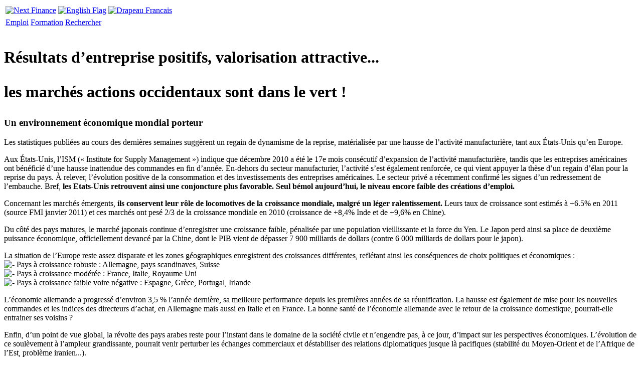

--- FILE ---
content_type: text/html; charset=utf-8
request_url: https://iphone.next-finance.net/Resultats-d-entreprise-positifs
body_size: 10252
content:
	<!DOCTYPE HTML PUBLIC "-//W3C//DTD HTML 4.01 Strict//EN" "http://www.w3.org/TR/html4/strict.dtd">
	<html xmlns="http://www.w3.org/1999/xhtml" xml:lang="fr" lang="fr" dir="ltr">
		<head>
			<title>
				Opinion - Résultats d'entreprise positifs, valorisation attractive... 
			</title>
			<meta name="description" content="[i] les marchés actions occidentaux sont dans le vert !" />
			<meta name="author" content="Christophe Brulé" />
			<meta name="category" content="Opinion" />
			<meta name="copyright" content="Next Finance" />
			<meta name="publisher" content="Next Finance" />
			<meta name="keywords" content="Action, Entheca Finance, Obligation, Allocation,Brulé Christophe" />
			<meta name="robots" content="all" />
			<meta http-equiv="Content-Language" content="fr" />
			<meta name="viewport" content="width=device-width; initial-scale=1.0; maximum-scale=1.0; user-scalable=no;" />
			<meta http-equiv="Content-Type" content="text/html; charset=utf-8" />


<meta name="generator" content="Next Finance 3.0" />


<link rel="stylesheet" href="squelettes-iphone/style.css" type="text/css" media="all" />


<link rel="stylesheet" href="squelettes-iphone/formulaires.css" type="text/css" media="projection, screen, tv" />






<link rel="stylesheet" href="squelettes-iphone/habillage.css" type="text/css" media="projection, screen, tv" />


<link rel="stylesheet" href="squelettes/impression.css" type="text/css" media="print" />

	
<link rel="apple-touch-icon" href="squelettes-iphone/apple-touch-icon.png"/>



<script type="text/javascript">

  var _gaq = _gaq || [];
  _gaq.push(['_setAccount', 'UA-20622366-2']);
  _gaq.push(['_setDomainName', '.next-finance.net']);
  _gaq.push(['_trackPageview']);

  (function() {
    var ga = document.createElement('script'); ga.type = 'text/javascript'; ga.async = true;
    ga.src = ('https:' == document.location.protocol ? 'https://ssl' : 'http://www') + '.google-analytics.com/ga.js';
    var s = document.getElementsByTagName('script')[0]; s.parentNode.insertBefore(ga, s);
  })();

</script>

<script src="prive/javascript/jquery.js" type="text/javascript"></script>

<script src="prive/javascript/jquery.form.js" type="text/javascript"></script>

<script src="prive/javascript/ajaxCallback.js" type="text/javascript"></script>

<script src="prive/javascript/jquery.cookie.js" type="text/javascript"></script>
<!-- insert_head --><!--[if lt IE 7]>
	<script src='extensions/msie_compat/javascript/jquery.ifixpng.js'></script>
	<script type='text/javascript'>//<![CDATA[
		jQuery.ifixpng('rien.gif');		
		function fixie() {
			jQuery('img').ifixpng();
		}
		$(document).ready(function() { fixie(); });
		onAjaxLoad(fixie);	
	//]]></script>
<![endif]-->			<link rel="alternate" media="handheld" hreflang="fr" href="https://iphone.next-finance.net/Resultats-d-entreprise-positifs" />
			<link rel="canonical" hreflang="fr" href="https://www.next-finance.net/Resultats-d-entreprise-positifs" />
		</head>
	
		<body class="page_article">
	
			<div id="page">
	
				
				<table id="entete">
	<tr>
		<td>
			<a rel="start home" hreflang="fr" href="https://iphone.next-finance.net" title="Accueil du site" class="accueil">
				<img src="squelettes/images/logo_next_finance.gif" width="204" height="49" align="center" alt="Next Finance" />
			</a>
		</td>
		 
		
			
		    
		    	<td> <a href="https://iphone.next-finance.net?lang=en" hreflang="en" rel="start home"> <img src="squelettes-iphone/images/iphone_ico_uk.jpg" title="View the english version" alt="English Flag" align="center" width="48" height="32"/></a></td>
		  	
			
		
	
		 
		
			
		    
			    
			    	<td> <a href="Resultats-d-entreprise-positifs" hreflang="fr" rel="bookmark"> <img src="squelettes-iphone/images/iphone_ico_fr.jpg" title="Voir la version française" alt="Drapeau Francais" align="center" width="48" height="32"/> </a></td>
			    
			  
			
		
	</tr>
</table>

<table id="modules">
	<tr>
		<td class="bouton">
			<a rel="section" href="-Emploi-" hreflang="fr" title="Aller dans l' Espace Emploi">Emploi</a>
		</td>
		<td class="bouton">
			<a rel="section" href="-Seminaires-Formations-" hreflang="fr" title="Aller dans l' Espace Formation">Formation</a>
		</td>
		<td class="bouton">
			<a rel="nofollow" href="https://iphone.next-finance.net/spip.php?page=recherche&amp;lang=fr" hreflang="fr" title="Aller dans l' ">Rechercher</a>
		</td>
	</tr>
</table>	
				
				<div id="conteneur">
					<div id="contenu">
						
						
		        
			        
			        	<div class="cartouche marge-superieure">
			            <div class="cartouche">
									  <img class='spip_logos' alt="" src="local/cache-vignettes/L121xH80/arton512-6dee5.jpg" width='121' height='80' style='height:80px;width:121px;' />          
										<div class="surlignable">
											<h1 class="entry-title titre">Résultats d&#8217;entreprise positifs, valorisation attractive... </h1>
											<h1 class="chapo"><p>les marchés actions occidentaux sont dans le vert&nbsp;!</p></h1>
											
											</div>       
									</div>
								</div>
			        
			      
			
						<div class="surlignable">
							<div class="texte entry-content"><h3 class="spip">Un environnement économique mondial porteur</h3>
<p>Les statistiques publiées au cours des dernières semaines suggèrent un regain de dynamisme de la reprise, matérialisée par une hausse de l&#8217;activité manufacturière, tant aux États-Unis qu&#8217;en Europe.</p>

<p>Aux États-Unis, l&#8217;ISM (&#171;&nbsp;Institute for Supply Management&nbsp;&#187;) indique que décembre 2010 a été le  17e mois consécutif d&#8217;expansion de l&#8217;activité manufacturière, tandis que les entreprises américaines ont bénéficié d&#8217;une hausse inattendue des commandes en fin d&#8217;année. En-dehors du secteur manufacturier, l&#8217;activité s&#8217;est également renforcée, ce qui vient appuyer la thèse d&#8217;un regain d&#8217;élan pour la reprise du pays. À relever, l&#8217;évolution positive de la consommation et des investissements des entreprises américaines. Le secteur privé a récemment confirmé les signes d&#8217;un redressement de l&#8217;embauche.  Bref, <strong>les Etats-Unis retrouvent ainsi une conjoncture plus favorable. Seul bémol aujourd&#8217;hui, le niveau encore faible des créations d&#8217;emploi.</strong></p>

<p>Concernant les marchés émergents, <strong>ils conservent  leur rôle de locomotives de la croissance mondiale, malgré un léger ralentissement.</strong> Leurs taux de croissance sont estimés à +6.5% en 2011 (source FMI janvier 2011) et ces marchés ont pesé 2/3 de la croissance mondiale en 2010 (croissance de +8,4%  Inde et de +9,6% en Chine).</p>

<p>Du côté des pays matures, le marché japonais continue d&#8217;enregistrer une croissance faible, pénalisée par une population vieillissante et la force du Yen. Le Japon perd ainsi sa place de deuxième puissance économique, officiellement devancé par la Chine, dont le PIB vient de dépasser 7 900 milliards de dollars (contre 6 000 milliards de dollars pour le japon).</p>

<p>La situation de l&#8217;Europe reste  assez disparate et les zones géographiques enregistrent des croissances différentes, reflétant ainsi les conséquences de choix politiques et économiques&nbsp;:
<br /><img src="local/cache-vignettes/L8xH12/puce-cebf5.gif" width='8' height='12' class='puce' alt="-" style='height:12px;width:8px;' />&nbsp;Pays à croissance robuste&nbsp;: Allemagne, pays scandinaves, Suisse
<br /><img src="local/cache-vignettes/L8xH12/puce-cebf5.gif" width='8' height='12' class='puce' alt="-" style='height:12px;width:8px;' />&nbsp;Pays à croissance modérée&nbsp;: France, Italie, Royaume Uni
<br /><img src="local/cache-vignettes/L8xH12/puce-cebf5.gif" width='8' height='12' class='puce' alt="-" style='height:12px;width:8px;' />&nbsp;Pays à croissance faible voire négative&nbsp;: Espagne, Grèce, Portugal, Irlande</p>

<p>L&#8217;économie allemande a progressé d&#8217;environ 3,5&nbsp;% l&#8217;année dernière, sa meilleure performance depuis les premières années de sa réunification.  La hausse est également de mise pour les nouvelles commandes et les indices des directeurs d&#8217;achat, en Allemagne mais aussi en Italie et en France. La bonne santé de l&#8217;économie allemande avec le retour de la croissance domestique, pourrait-elle entrainer ses voisins&nbsp;?</p>

<p>Enfin, d&#8217;un point de vue global, la révolte des pays arabes reste pour l&#8217;instant dans le domaine de la société civile et n&#8217;engendre pas, à ce jour, d&#8217;impact sur les perspectives économiques. L&#8217;évolution de ce soulèvement à l&#8217;ampleur grandissante, pourrait venir perturber les échanges commerciaux et déstabiliser des relations diplomatiques jusque là pacifiques (stabilité du Moyen-Orient et de l&#8217;Afrique de l&#8217;Est, problème iranien...).</p>

<h3 class="spip">Marchés actions&nbsp;: la surperformance des indices européens, portés par les bancaires</h3>
<p>Les problèmes d&#8217;endettement ayant frappé certaines économies européennes courant 2010 ne sont pas résolus. Après les sauvetages de l&#8217;Irlande et de la Grèce l&#8217;année dernière, le doute plane toujours sur la capacité du Portugal et de l&#8217;Espagne à financer leurs déficits budgétaires.</p>

<p>Le fonds de soutien européen et la Banque Centrale Européenne ont joué un rôle important permettant d&#8217;envisager une solution à l&#8217;impasse financière. Dés lors, l&#8217;aversion au risque s&#8217;est réduite, accompagnée d&#8217;un regain de confiance des investisseurs, moteur psychologique de poids à la remontée des indices boursiers. Les marchés européens ont ainsi effectué un rattrapage brutal, mené en tout début d&#8217;année par le retour des actifs délaissés en 2010&nbsp;: les pays fragiles de la zone Euro (Italie, Espagne, Grèce, Portugal) concernant les emprunts d&#8217;Etat, et les secteurs les plus exposés à la crise de la dette souveraine, concernant les marchés actions (Assurance, Banque). <strong>75% de la hausse des indices</strong> repose sur la progression du secteur financier européen. Ce regain d&#8217;intérêt pour le secteur bancaire et financier a entraîné logiquement <strong>des rotations sectorielles importantes au début du mois de janvier, occasionnant des prises de profit sur les valeurs gagnantes de 2010 et un report d&#8217;investissement sur les secteurs délaissés jusqu&#8217;à présent (Utilities, Télécommunication, Pétrole)</strong>.</p>

<p>Le regain de confiance généralisé et la capacité de récupération tangible de l&#8217;Europe, confèrent à cette zone  une surperformance face au marché US (dont les performances sont bonnes) et aux  marchés émergents (qui sont en sous-performance, à très court terme). Cette psychologie plus favorable à l&#8217;Europe se traduit <strong>par le rattrapage sectoriel des cycliques  en février&nbsp;:</strong>
<br /><img src="local/cache-vignettes/L8xH12/puce-cebf5.gif" width='8' height='12' class='puce' alt="-" style='height:12px;width:8px;' />&nbsp;ressources basiques&nbsp;: +4.7% depuis début de l&#8217;année, dont 3.2% en février
<br /><img src="local/cache-vignettes/L8xH12/puce-cebf5.gif" width='8' height='12' class='puce' alt="-" style='height:12px;width:8px;' />&nbsp;chimie&nbsp;: +1.2% depuis le début de l&#8217;année, dont 5% en février
<strong>Les banques restent les grandes gagnantes en ce début d&#8217;année avec +12.5% depuis le début de l&#8217;année dont, + 3.6% en février.</strong></p>

<p>Le contexte de marché devrait être favorisé par le maintien de politiques monétaires accommodantes en Europe et aux Etats-Unis, tant que les indicateurs de croissance ne seront pas plus forts. Les banques centrales sont cependant davantage vigilantes face au risque d&#8217;inflation qui ressurgit, suite à la forte progression des prix des matières premières&nbsp;:
<br /><img src="local/cache-vignettes/L8xH12/puce-cebf5.gif" width='8' height='12' class='puce' alt="-" style='height:12px;width:8px;' />&nbsp;En zone Euro et aux Etats-Unis, les taux courts devraient rester bas (respectivement 1% et 0.25%).
<br /><img src="local/cache-vignettes/L8xH12/puce-cebf5.gif" width='8' height='12' class='puce' alt="-" style='height:12px;width:8px;' />&nbsp;Au Royaume Uni, <strong>la BOE pourrait remonter ses taux plus rapidement qu&#8217;escompté</strong> car le niveau  d&#8217;inflation est trop élevé (+3.7% sur un an en décembre)
<br /><img src="local/cache-vignettes/L8xH12/puce-cebf5.gif" width='8' height='12' class='puce' alt="-" style='height:12px;width:8px;' />&nbsp;En Chine, les autorités viennent de relever le taux directeur de 25 points de base, deuxième resserrement monétaire en un peu plus d&#8217;un mois, accentuant la politique de lutte contre l&#8217;inflation.</p>

<p>Sur le marché des taux d&#8217;intérêt, la résurgence de l&#8217;inflation et l&#8217;amélioration des perspectives de croissance <strong>s&#8217;est traduite par une remontée des taux longs.</strong> Le 10 ans US se rapproche des 4% (3,62% contre 3,30% il y a un an) et le 10 ans européen est à 3,28% (contre 3,20% il y a un an), on constate une légère remontée de l&#8217;EONIA à 0,75% (contre 0,30% il y a un an). Le risque obligataire est à nos yeux, une des principales menaces de l&#8217;année 2011.</p>

<p><strong>Enfin, du côté microéconomique, les résultats 2010 sont excellents et les marges opérationnelles retrouvent globalement les niveaux de 2008.</strong> Les résultats attendus pour <strong>2011 devraient croître de 10 à 15%.</strong> La trésorerie dont disposent les entreprises pour investir est pléthorique et <strong>va soutenir les opérations de fusion et acquisitions</strong> (Danisco par Dupont, Deutsche Börse et NYSE Euronext). Ces opérations s&#8217;expliquent par la nécessité de croître pour gagner plus rapidement des parts de marché. <strong>Sur le marché américain, le pic des résultats sera retrouvé en 2011.</strong></p>

<h3 class="spip">Stratégie d&#8217;allocation&nbsp;: la valorisation des sociétés toujours attractive</h3>
<p>La pondération actions est privilégiée et justifiée par la valorisation des sociétés, toujours <strong>attractive en termes de prime de risque et de PER, compte tenu des prévisions bénéficiaires pour 2011 et 2012. Le rendement des actions (4% en moyenne) reste supérieur au rendement des obligations à 10 ans.</strong></p>

<p>En revanche, <strong>nous sous-pondérons les obligations souveraines</strong> des pays développés et des pays émergents du fait des tensions sur les taux longs. <strong>Nous maintenons notre exposition au risque credit corporate</strong> sur des maturités 3/5 ans, le portage offrant un rendement toujours attractif. Du côté des devises, le dollar US devrait continuer à jouer le rôle de valeur refuge, notamment en cas de crise géopolitique.</p>

<p><strong>En termes d&#8217;allocation géographique, notre préférence va aux pays développés&nbsp;: USA et Europe avec une repondération de la zone Euro</strong>, dont les performances sont en retard. Le Japon est pénalisé par la force de sa devise, mais offre des valorisations raisonnables. Dans les marchés émergents, l&#8217;activité est toujours bien orientée, mais les politiques monétaires se font plus restrictives afin de juguler l&#8217;inflation. La progression des indices boursiers y est fréinée par le ralentissement (relatif) de la croissance au premier trimestre 2011.</p>

<p>La gestion indicielle zone Euro est renforcée, afin de capter la revalorisation des différents secteurs en retard (Financières en particulier). <strong>Les sociétés &#171;&nbsp;bons élèves&nbsp;&#187;, leader sur leur marché, offrant une bonne visibilité, et les sociétés de croissance non cycliques sont recherchées</strong>. Nous restons prudents vis-à-vis des valeurs internationales, présentes sur les marchés émergents, et dont les cours ont fortement progressé en 2010. Enfin, <strong>nous maintenons une exposition aux moyennes capitalisations qui offrent de la croissance avec une moindre volatilité</strong>.</p></div>
						</div>
						
						
						
							
							<p class="date"><span class="auteur"> <span class="auteur">
	
		<a class="url fn spip_in" href="_Christophe-Brule_">Christophe Brulé</a>
	
	</span> </span> 
								
									<abbr class="published" title="2011-02-21T23:00:00Z">F&eacute;vrier 2011</abbr>
								
							</p>
						
						
						
						
						
				
						
						
	
						
						
						
						
						
						
						
						
							<div class="grouplist">Tags</div>
							<br/>
							<div class="centre-horizontalement">
								
									
									  <a href="+-Action-+" hreflang="fr" rel="tag">Action</a>
								 | 
									
									  <a href="+-Entheca-Finance-+" hreflang="fr" rel="tag">Entheca Finance</a>
								 | 
									<a href="+Brule-Christophe+" hreflang="fr" rel="tag">Brulé Christophe</a>
									
								 | 
									
									  <a href="+-Obligation-+" hreflang="fr" rel="tag">Obligation</a>
								 | 
									
									  <a href="+-Allocation-+" hreflang="fr" rel="tag">Allocation</a>
								
							</div>
							<br/>	
						
						
						
						        		
						
	        		<div class="grouplist">Partager</div>
	        		<br/>
							<table class="centre-horizontalement"><tr>
								<td><img src="squelettes/images/ico_facebook.gif" width="19" height="18" alt="Facebook" class="valign"></td>
								<td valign="center"><a href="http://www.facebook.com/sharer.php?u=https://iphone.next-finance.net/Resultats-d-entreprise-positifs&t=Résultats d’entreprise positifs, valorisation attractive..." target="_blank">Facebook</a></td>
								<td><img src="squelettes/images/ico_twitter.png" width="16" height="16" alt="Twitter" class="valign"></td>
								<td valign="center"><a href="http://twitter.com/home?status=Résultats d’entreprise positifs, valorisation attractive... https://iphone.next-finance.net/Resultats-d-entreprise-positifs" target="_blank">Twitter</a></td>
								<td><img src="squelettes/images/ico_viadeo.png" width="16" height="16" alt="Viadeo" class="valign"></td>
								<td valign="center"><a href="http://www.viadeo.com/shareit/share/?url=https://iphone.next-finance.net/Resultats-d-entreprise-positifs&title=Résultats d’entreprise positifs, valorisation attractive...&urllanguage=fr&urlaffiliate=31151&encoding=UTF-8&urlpicture=https://iphone.next-finance.net/squelettes/images/logo_nf.gif&overview=les marchés actions occidentaux sont dans le vert !" target="_blank">Viadeo</a></td>
								<td><img src="squelettes/images/ico_linkedin.png" width="16" height="16" alt="LinkedIn" class="valign"></td>
								<td valign="center"><a href="http://www.linkedin.com/shareArticle?mini=true&url=https://iphone.next-finance.net/Resultats-d-entreprise-positifs&title=Résultats d’entreprise positifs, valorisation attractive..." target="_blank">LinkedIn</a></td>
							</tr></table>
						
				
						<br/>	
						
						<div class="grouplist">Commentaire</div> 
						<div id="ticket">
							<div class="menu articles">
								<ul><a href="https://iphone.next-finance.net/spip.php?page=forum&amp;id_article=512" rel="noindex nofollow"><h4><b>R&#233;diger un nouveau commentaire</b></h4></a></ul>
							</div> 
						</div>
						<a href="#forum" name="forum" id="forum"> </a>
						<div class='ajaxbloc env-Ioxi9cX6NVX6GFpk7xvlYA65yVbuC/f67e3UDL4eMets2t99M7e5RHkRpBT+K9gcjaUk1vsHutDPGl4+lCoLrA/MygfH3315peGZ5WIEIQSGWmftl5/OrS3TrW6XiL8MC7/e4NDBkLe1l9uUQDgfFhKzbY7Yp3XmjIlkEoOz13Zpht8jjY0zasiWEGjj5JDeQv6YXQRsDAyaR9a5YdLDv0HCNn7kYxA3Enqx'>






		



	<h7> 
		
	</h7>	
</div><!-- ajaxbloc -->						
						<div class="group">Publicit&#233;</div>    
						<div class="centre-horizontalement">
	 
		<a href="https://iphone.next-finance.net/spip.php?page=connexion&amp;lang=fr&amp;url=Obligations-securisees-s%3Fgrp%3Dfldr" rel="nofollow">
			<img src="squelettes/images/logo_next_finance.gif" width="204" height="49" align="center" alt="S'inscrire" />
		</a>
	
	
</div>      
					</div><!--#contenu-->
		
	
					
					
					
					
					
					  
					  
					  
					  
					  
					  
					  
					  
					  
					  
					  
					  
					  
					  
					  
					  
					  
					  
					  
					  
					  
					  
					  
					  
					  
					  
					  
					  
					  
					  
					  
					  
					  
					  
					  
					  
					  
					  
					  
					  
					  
					  
					  
					  
					  
					  
					  
					  
					  
					  
					  
					  
					  
					  
					  
					  
					  
					  
					  
					  
					  
					  
					  
					  
					  
					  
					  
					  
					  
					  
					  
					  
					  
					  
					  
					  
					  
					  
					  
					  
					  
					  
					  
					  
					  
					  
					  
					  
					  
					  
					  
					  
					  
					  
					  
					  
					  
					  
					  
					  
					  
					  
					  
					  
					  
					  
					  
					  
					  
					  
					  
					  
					  
					  
					  
					  
					  
					  
					  
					  
					  
					  
					  
					  
					  
					  
					  
					  
					  
					  
					  
					  
					  
					  
					  
					  
					  
					  
					  
					  
					  
					  
					  
					  
					  
					  
					  
					  
					  
					  
					  
					  
					  
					  
					  
					  
					  
					  
					  
					  
					  
					  
					  
					  
					  
					  
					  
					  
					  
					  
					  
					  
					  
					  
					  
					  
					  
					  
					  
					  
					  
					  
					  
					  
					  
					  
					  
					  
					  
					  
					  
					  
					  
					  
					  
					  
					  
					  
					  
					  
					  
					  
					  
					  
					  
					  
					  
					  
					  
					  
					  
					  
					  
					  
					  
					  
					  
					  
					  
					  
					  
					  
					  
					  
					  
					  
					  
					  
					  
					  
					  
					  
					  
					  
					  
					  
					  
					  
					  
					  
					  
					  
					  
					  
					  
					  
					  
					  
					  
					  
					  
					  
					  
					  
					  
					  
					  
					  
					  
					  
					  
					  
					  
					  
					  
					  
					  
					  
					  
					  
					  
					  
					  
					  
					  
					  
					  
					  
					  
					  
					  
					  
					  
					  
					  
					  
					  
					  
					  
					  
					  
					  
					  
					  
					  
					  
					  
					  
					  
					  
					  
					  
					  
					  
					  
					  
					  
					  
					  
					  
					  
					  
					  
					  
					  
					  
					  
					  
					  
					  
					  
					  
					  
					  
					  
					  
					  
					  
					  
					  
					  
					  
					  
					  
					  
					  
					  
					  
					  
					  
					  
					  
					  
					  
					  
					  
					  
					  
					  
					  
					  
					  
					  
					  
					  
					  
					  
					  
					  
					  
					  
					  
					  
					  
					  
					  
					  
					  
					  
					  
					  
					  
					  
					  
					  
					  
					  
					  
					  
					  
					  
					  
					  
					  
					  
					  
					  
					  
					  
					  
					  
					  
					  
					  
					  
					  
					  
					  
					  
					  
					  
					  
					  
					  
					  
					  
					  
					  
					  
					  
					  
					  
					  
					  
					  
					  
					  
					  
					  
					  
					  
					  
					  
					  
					  
					  
					  
					  
					  
					  
					  
					  
					  
					  
					  
					  
					  
					  
					  
					  
					  
					  
					  
					  
					  
					  
					  
					  
					  
					  
					  
					  
					  
					  
					  
					  
					  
					  
					  
					  
					  
					  
					  
					  
					  
					  
					  
					  
					  
					  
					  
					  
					  
					  
					  
					  
					  
					  
					  
					  
					  
					  
					  
					  
					  
					  
					  
					  
					  
					  
					  
					  
					  
					  
					  
					  
					  
					  
					  
					  
					  
					  
					  
					  
					  
					  
					  
					  
					  
					  
					  
					  
					  
					  
					  
					  
					  
					  
					  
					  
					  
					  
					  
					  
					  
					  
					  
					  
					  
					  
					  
					  
					  
					  
					  
					  
					  
					  
					  
					  
					  
					  
					  
					  
					  
					  
					  
					  
					  
					  
					  
					  
					  
					  
					  
					  
					  
					  
					  
					  
					  
					  
					  
					  
					  
					  
					  
					  
					  
					  
					  
					  
					  
					  
					  
					  
					  
					  
					  
					  
					  
					  
					  
					  
					  
					  
					  
					  
					  
					  
					  
					  
					  
					  
					  
					  
					  
					  
					  
					  
					  
					  
					  
					  
					  
					  
					  
					  
					  
					  
					  
					  
					  
					  
					  
					  
					  
					  
					  
					  
					  
					  
					  
					  
					  
					  
					  
					  
					  
					  
					  
					  
					  
					  
					  
					  
					  
					  
					  
					  
					  
					  
					  
					  
					  
					  
					  
					  
					  
					  
					  
					  
					  
					  
					  
					  
					  
					  
					  
					  
					  
					  
					  
					  
					  
					  
					  
					  
					  
					  
					  
					  
					  
					  
					  
					  
					  
					  
					  
					  
					  
					  
					  
					  
					  
					  
					  
					  
					  
					  
					  
					  
					  
					  
					  
					  
					  
					  
					  
					  
					  
					  
					  
					  
					  
					  
					  
					  
					  
					  
					  
					  
					  
					  
					  
					  
					  
					  
					  
					  
					  
					  
					  
					  
					  
					  
					  
					  
					  
					  
					  
					  
					  
					  
					  
					  
					  
					  
					  
					  
					  
					  
					  
					  
					  
					  
					  
					  
					  
					  
					  
					  
					  
					  
					  
					  
					  
					  
					  
					  
					  
					  
					  
					  
					  
					  
					  
					  
					  
					  
					  
					  
					  
					  
					  
					  
					  
					  
					  
					  
					  
					  
					  
					  
					  
					  
					  
					  
					  
					  
					  
					  
					  
					  
					  
					  
					  
					  
					  
					  
					  
					  
					  
					  
					  
					  
					  
					  
					  
					  
					  
					  
					  
					  
					  
					  
					  
					  
					  
					  
					  
					  
					  
					  
					  
					  
					  
					  
					  
					  
					  
					  
					  
					  
					  
					  
					  
					  
					  
					  
					  
					  
					  
					  
					  
					  
					  
					  
					  
					  
					  
					  
					  
					  
					  
					  
					  
					  
					  
					  
					  
					  
					  
					  
					  
					  
					  
					  
					  
					  
					  
					  
					  
					  
					  
					  
					  
					  
					  
					  
					  
					  
					  
					  
					  
					  
					  
					  
					  
					  
					  
					  
					  
					  
					  
					  
					  
					  
					  
					  
					  
					  
					  
					  
					  
					  
					  
					  
					  
					  
					  
					  
					  
					  
					  
					  
					  
					  
					  
					  
					  
					  
					  
					  
					  
					  
					  
					  
					  
					  
					  
					  
					  
					  
					  
					  
					  
					  
					  
					  
					  
					  
					  
					  
					  
					  
					  
					  
					  
					  
					  
					  
					  
					  
					  
					  
					  
					  
					  
					  
					  
					  
					  
					  
					  
					  
					  
					  
					  
					  
					  
					  
					  
					  
					  
					  
					  
					  
					  
					  
					  
					  
					  
					  
					  
					  
					  
					  
					  
					  
					  
					  
					  
					  
					  
					  
					  
					  
					  
					  
					  
					  
					  
					  
					  
					  
					  
					  
					  
					  
					  
					  
					  
					  
					  
					  
					  
					  
					  
					  
					  
					  
					  
					  
					  
					  
					  
					  
					  
					  
					  
					  
					  
					  
					  
					  
					  
					  
					  
					  
					  
					  
					  
					  
					  
					  
					  
					  
					  
					  
					  
					  
					  
					  
					  
					  
					  
					  
					  
					  
					  
					  
					  
					  
					  
					  
					  
					  
					  
					  
					  
					  
					  
					  
					  
					  
					  
					  
					  
					  
					  
					  
					  
					  
					  
					  
					  
					  
					  
					  
					  
					  
					  
					  
					  
					  
					  
					  
					  
					  
					  
					  
					  
					  
					  
					  
					  
					  
					  
					  
					  
					  
					  
					  
					  
					  
					  
					  
					  
					  
					  
					  
					  
					  
					  
					  
					  
					  
					  
					  
					  
					  
					  
					  
					  
					  
					  
					  
					  
					  
					  
					  
					  
					  
					  
					  
					  
					  
					  
					  
					  
					  
					  
					  
					  
					  
					  
					  
					  
					  
					  
					  
					  
					  
					  
					  
					  
					  
					  
					  
					  
					  
					  
					  
					  
					  
					  
					  
					  
					  
					  
					  
					  
					  
					  
					  
					  
					  
					  
					  
					  
					  
					  
					  
					  
					  
					  
					  
					  
					  
					  
					  
					  
					  
					  
					  
					  
					  
					  
					  
					  
					  
					  
					  
					  
					  
					  
					  
					  
					  
					  
					  
					  
					  
					  
					  
					  
					  
					  
					  
					  
					  
					  
					  
					  
					  
					  
					  
					  
					  
					  
					  
					  
					  
					  
					  
					  
					  
					  
					  
					  
					  
					  
					  
					  
					  
					  
					  
					  
					  
					  
					  
					  
					  
					  
					  
					  
					  
					  
					  
					  
					  
					  
					  
					  
					  
					  
					  
					  
					  
					  
					  
					  
					  
					  
					  
					  
					  
					  
					  
					  
					  
					  
					  
					  
					  
					  
					  
					  
					  
					  
					  
					  
					  
					  
					  
					  
					  
					  
					  
					  
					  
					  
					  
					  
					  
					  
					  
					  
					  
					  
					  
					  
					  
					  
					  
					  
					  
					  
					  
					  
					  
					  
					  
					  
					  
					  
					  
					  
					  
					  
					  
					  
					  
					  
					  
					  
					  
					  
					  
					  
					  
					  
					  
					  
					  
					  
					  
					  
					  
					  
					  
					  
					  
					  
					  
					  
					  
					  
					  
					  
					  
					  
					  
					  
					  
					  
					  
					  
					  
					  
					  
					  
					  
					  
					  
					  
					  
					  
					  
					  
					  
					  
					  
					  
					  
					  
					  
					  
					  
					  
					  
					  
					  
					  
					  
					  
					  
					  
					  
					  
					  
					  
					  
					  
					  
					  
					  
					  
					  
					  
					  
					  
					  
					  
					  
					  
					  
					  
					  
					  
					  
					  
					  
					  
					  
					  
					  
					  
					  
					  
					  
					  
					  
					  
					  
					  
					  
					  
					  
					  
					  
					  
					  
					  
					  
					  
					  
					  
					  
					  
					  
					  
					  
					  
					  
					  
					  
					  
					  
					  
					  
					  
					  
					  
					  
					  
					  
					  
					  
					  
					  
					  
					  
					  
					  
					  
					  
					  
					  
					  
					  
					  
					  
					  
					  
					  
					  
					  
					  
					  
					  
					  
					  
					  
					  
					  
					  
					  
					  
					  
					  
					  
					  
					  
					  
					  
					  
					  
					  
					  
					  
					  
					  
					  
					  
					  
					  
					  
					  
					  
					  
					  
					  
					  
					  
					  
					  
					  
					  
					  
					  
					  
					  
					  
					  
					  
					  
					  
					  
					  
					  
					  
					  
					  
					  
					  
					  
					  
					  
					  
					  
					  
					  
					  
					  
					  
					  
					  
					  
					  
					  
					  
					  
					  
					  
					  
					  
					  
					  
					  
					  
					  
					  
					  
					  
					  
					  
					  
					  
					  
					  
					  
					  
					  
					  
					  
					  
					  
					  
					  
					  
					  
					  
					  
					  
					  
					  
					  
					  
					  
					  
					  
					  
					  
					  
					  
					  
					  
					  
					  
					  
					  
					  
					  
					  
					  
					  
					  
					  
					  
					  
					  
					  
					  
					  
					  
					  
					  
					  
					  
					  
					  
					  
					  
					  
					  
					  
					  
					  
					  
					  
					  
					  
					  
					  
					  
					  
					  
					  
					  
					  
					  
					  
					  
					  
					  
					  
					  
					  
					  
					  
					  
					  
					  
					  
					  
					  
					  
					  
					  
					  
					  
					  
					  
					  
					  
					  
					  
					  
					  
					  
					  
					  
					  
					  
					  
					  
					  
					  
					  
					  
					  
					  
					  
					  
					  
					  
					  
					  
					  
					  
					  
					  
					  
					  
					  
					  
					  
					  
					  
					  
					  
					  
					  
					  
					  
					  
					  
					  
					  
					  
					  
					  
					  
					  
					  
					  
					  
					  
					  
					  
					  
					  
					  
					  
					  
					  
					  
					  
					  
					  
					  
					  
					  
					  
					  
					  
					  
					  
					  
					  
					  
					  
					  
					  
					  
					  
					  
					  
					  
					  
					  
					  
					  
					  
					  
					  
					  
					  
					  
					  
					  
					  
					  
					  
					  
					  
					  
					  
					  
					  
					  
					  
					  
					  
					  
					  
					  
					  
					  
					  
					  
					  
					  
					  
					  
					  
					  
					  
					  
					  
					  
					  
					  
					  
					  
					  
					  
					  
					  
					  
					  
					  
					  
					  
					  
					  
					  
					  
					  
					  
					  
					  
					  
					  
					  
					  
					  
					  
					  
					  
					  
					  
					  
					  
					  
					  
					  
					  
					  
					  
					  
					  
					  
					  
					  
					  
					  
					  
					  
					  
					  
					  
					  
					  
					  
					  
					  
					  
					  
					  
					  
					  
					  
					  
					  
					  
					  
					  
					  
					  
					  
					  
					  
					  
					  
					  
					  
					  
					  
					  
					  
					  
					  
					  
					  
					  
					  
					  
					  
					  
					  
					  
					  
					  
					  
					  
					  
					  
					  
					  
					  
					  
					  
					  
					  
					  
					  
					  
					  
					  
					  
					  
					  
					  
					  
					  
					  
					  
					  
					  
					  
					  
					  
					  
					  
					  
					  
					  
					  
					  
					  
					  
					  
					  
					  
					  
					  
					  
					  
					  
					  
					  
					  
					  
					  
					  
					  
					  
					  
					  
					  
					  
					  
					  
					  
					  
					  
					  
					  
					  
					  
					  
					  
					  
					  
					  
					  
					  
					  
					  
					  
					  
					  
					  
					  
					  
					  
					  
					  
					  
					  
					  
					  
					  
					  
					  
					  
					  
					  
					  
					  
					  
					  
					  
					  
					  
					  
					  
					  
					  
					  
					  
					  
					  
					  
					  
					  
					  
					  
					  
					  
					  
					  
					  
					  
					  
					  
					  
					  
					  
					  
					  
					  
					  
					  
					  
					  
					  
					  
					  
					  
					  
					  
					  
					  
					  
					  
					  
					  
					  
					  
					  
					  
					  
					  
					  
					  
					  
					  
					  
					  
					  
					  
					  
					  
					  
					  
					  
					  
					  
					  
					  
					  
					  
					  
					  
					  
					  
					  
					  
					  
					  
					  
					  
					  
					  
					  
					  
					  
					  
					  
					  
					  
					  
					  
					  
					  
					  
					  
					  
					  
					  
					  
					  
					  
					  
					  
					  
					  
					  
					  
					  
					  
					  
					  
					  
					  
					  
					  
					  
					  
					  
					  
					  
					  
					  
					  
					  
					  
					  
					  
					  
					  
					  
					  
					  
					  
					  
					  
					  
					  
					  
					  
					  
					  
					  
					  
					  
					  
					  
					  
					  
					  
					  
					  
					  
					  
					  
					  
					  
					  
					  
					  
					  
					  
					  
					  
					  
					  
					  
					  
					  
					  
					  
					  
					  
					  
					  
					  
					  
					  
					  
					  
					  
					  
					  
					  
					  
					  
					  
					  
					  
					  
					  
					  
					  
					  
					  
					  
					  
					  
					  
					  
					  
					  
					  
					  
					  
					  
					  
					  
					  
					  
					  
					  
					  
					  
					  
					  
					  
					  
					  
					  
					  
					  
					  
					  
					  
					  
					  
					  
					  
					  
					  
					  
					  
					  
					  
					  
					  
					  
					  
					  
					  
					  
					  
					  
					  
					  
					  
					  
					  
					  
					  
					  
					  
					  
					  
					  
					  
					  
					  
					  
					  
					  
					  
					  
					  
					  
					  
					  
					  
					  
					  
					  
					  
					  
					  
					  
					  
					  
					  
					  
					  
					  
					  
					  
					  
					  
					  
					  
					  
					  
					  
					  
					  
					  
					  
					  
					  
					  
					  
					  
					  
					  
					  
					  
					  
					  
					  
					  
					  
					  
					  
					  
					  
					  
					  
					  
					  
					  
					  
					  
					  
					  
					  
					  
					  
					  
					  
					  
					  
					  
					  
					  
					  
					  
					  
					  
					  
					  
					  
					  
					  
					  
					  
					  
					  
					  
					  
					  
					  
					  
					  
					  
					  
					  
					  
					  
					  
					  
					  
					  
					  
					  
					  
					  
					  
					  
					  
					  
					  
					  
					  
					  
					  
					  
					  
					  
					  
					  
					  
					  
					  
					  
					  
					  
					  
					  
					  
					  
					  
					  
					  
					  
					  
					  
					  
					  
					  
					  
					  
					  
					  
					  
					  
					  
					  
					  
					  
					  
					  
					  
					  
					  
					  
					  
					  
					  
					  
					  
					  
					  
					  
					  
					  
					  
					  
					  
					  
					  
					  
					  
					  
					  
					  
					  
					  
					  
					  
					  
					  
					  
					  
					  
					  
					  
					  
					  
					  
					  
					  
					  
					  
					  
					  
					  
					  
					  
					  
					  
					  
					  
					  
					  
					  
					  
					  
					  
					  
					  
					  
					  
					  
					  
					  
					  
					  
					  
					  
					  
					  
					  
					  
					  
					  
					  
					  
					  
					  
					  
					  
					  
					  
					  
					  
					  
					  
					  
					  
					  
					  
					  
					  
					  
					  
					  
					  
					  
					  
					  
					  
					  
					  
					  
					  
					  
					  
					  
					  
					  
					  
					  
					  
					  
					  
					  
					  
					  
					  
					  
					  
					  
					  
					  
					  
					  
					  
					  
					  
					  
					  
					  
					  
					  
					  
					  
					  
					  
					  
					  
					  
					  
					  
					  
					  
					  
					  
					  
					  
					  
					  
					  
					  
					  
					  
					  
					  
					  
					  
					  
					  
					  
					  
					  
					  
					  
					  
					  
					  
					  
					  
					  
					  
					  
					  
					  
					  
					  
					  
					  
					  
					  
					  
					  
					  
					  
					  
					  
					  
					  
					  
					  
					  
					  
					  
					  
					  
					  
					  
					  
					  
					  
					  
					  
					  
					  
					  
					  
					  
					  
					  
					  
					  
					  
					  
					  
					  
					  
					  
					  
					  
					  
					  
					  
					  
					  
					  
					  
					  
					  
					  
					  
					  
					  
					  
					  
					  
					  
					  
					  
					  
					  
					  
					  
					  
					  
					  
					  
					  
					  
					  
					  
					  
					  
					  
					  
					  
					  
					  
					  
					  
					  
					  
					  
					  
					  
					  
					  
					  
					  
					  
					  
					  
					  
					  
					  
					  
					  
					  
					  
					  
					  
					  
					  
					  
					  
					  
					  
					  
					  
					  
					  
					  
					  
					  
					  
					  
					  
					  
					  
					  
					  
					  
					  
					  
					  
					  
					  
					  
					  
					  
					  
					  
					  
					  
					  
					  
					  
					  
					  
					  
					  
					  
					  
					  
					  
					  
					  
					  
					  
					  
					  
					  
					  
					  
					  
					  
					  
					  
					  
					  
					  
					  
					  
					  
					  
					  
					  
					  
					  
					  
					  
					  
					  
					  
					  
					  
					  
					  
					  
					  
					  
					  
					  
					  
					  
					  
					  
					  
					  
					  
					  
					  
					  
					  
					  
					  
					  
					  
					  
					  
					  
					  
					  
					  
					  
					  
					  
					  
					  
					  
					  
					  
					  
					  
					  
					  
					  
					  
					  
					  
					  
					  
					  
					  
					  
					  
					  
					  
					  
					  
					  
					  
					  
					  
					  
					  
					  
					  
					  
					  
					  
					  
					  
					  
					  
					  
					  
					  
					  
					  
					  
					  
					  
					  
					  
					  
					  
					  
					  
					  
					  
					  
					  
					  
					  
					  
					  
					  
					  
					  
					  
					  
					  
					  
					  
					  
					  
					  
					  
					  
					  
					  
					  
					  
					  
					  
					  
					  
					  
					  
					  
					  
					  
					  
					  
					  
					  
					  
					  
					  
					  
					  
					  
					  
					  
					  
					  
					  
					  
					  
					  
					  
					  
					  
					  
					  
					  
					  
					  
					  
					  
					  
					  
					  
					  
					  
					  
					  
					  
					  
					  
					  
					  
					  
					  
					  
					  
					  
					  
					  
					  
					  
					  
					  
					  
					  
					  
					  
					  
					  
					  
					  
					  
					  
					  
					  
					  
					  
					  
					  
					  
					  
					  
					  
					  
					  
					  
					  
					  
					  
					  
					  
					  
					  
					  
					  
					  
					  
					  
					  
					  
					  
					  
					  
					  
					  
					  
					  
					  
					  
					  
					  
					  
					  
					  
					  
					  
					  
					  
					  
					  
					  
					  
					  
					  
					  
					  
					  
					  
					  
					  
					  
					  
					  
					  
					  
					  
					  
					  
					  
					  
					  
					  
					  
					  
					  
					  
					  
					  
					  
					  
					  
					  
					  
					  
					  
					  
					  
					  
					  
					  
					  
					  
					  
					  
					  
					  
					  
					  
					  
					  
					  
					  
					  
					  
					  
					  
					  
					  
					  
					  
					  
					  
					  
					  
					  
					  
					  
					  
					  
					  
					  
					  
					  
					  
					  
					  
					  
					  
					  
					  
					  
					  
					  
					  
					  
					  
					  
					  
					  
					  
					  
					  
					  
					  
					  
					  
					  
					  
					  
					  
					  
					  
					  
					  
					  
					  
					  
					  
					  
					  
					  
					  
					  
					  
					  
					  
					  
					  
					  
					  
					  
					  
					  
					  
					  
					  
					  
					  
					  
					  
					  
					  
					  
					  
					  
					  
					  
					  
					  
					  
					  
					  
					  
					  
					  
					  
					  
					  
					  
					  
					  
					  
					  
					  
					  
					  
					  
					  
					  
					  
					  
					  
					  
					  
					  
					  
					  
					  
					  
					  
					  
					  
					  
					  
					  
					  
					  
					  
					  
					  
					  
					  
					  
					  
					  
					  
					  
					  
					  
					  
					  
					  
					  
					  
					  
					  
					  
					  
					  
					  
					  
					  
					  
					  
					  
					  
					  
					  
					  
					  
					  
					  
					  
					  
					  
					  
					  
					  
					  
					  
					  
					  
					  
					  
					  
					  
					  
					  
					  
					  
					  
					  
					  
					  
					  
					  
					  
					  
					  
					  
					  
					  
					  
					  
					  
					  
					  
					  
					  
					  
					  
					  
					  
					  
					  
					  
					  
					  
					  
					  
					  
					  
					  
					  
					  
					  
					  
					  
					  
					  
					  
					  
					  
					  
					  
					  
					  
					  
					  
					  
					  
					  
					  
					  
					  
					  
					  
					  
					  
					  
					  
					  
					  
					  
					  
					  
					  
					  
					  
					  
					  
					  
					  
					  
					  
					  
					  
					  
					  
					  
					  
					  
					  
					  
					  
					  
					  
					  
					  
					  
					  
					  
					  
					  
					  
					  
					  
					  
					  
					  
					  
					  
					  
					  
					  
					  
					  
					  
					  
					  
					  
					  
					  
					  
					  
					  
					  
					  
					  
					  
					  
					  
					  
					  
					  
					  
					  
					  
					  
					  
					  
					  
					  
					  
					  
					  
					  
					  
					  
					  
					  
					  
					  
					  
					  
					  
					  
					  
					  
					  
					  
					  
					  
					  
					  
					  
					  
					  
					  
					  
					  
					  
					  
					  
					  
					  
					  
					  
					  
					  
					  
					  
					  
					  
					  
					  
					  
					  
					  
					  
					  
					  
					  
					  
					  
					  
					  
					  
					  
					  
					  
					  
					  
					  
					  
					  
					  
					  
					  
					  
					  
					  
					  
					  
					  
					  
					  
					  
					  
					  
					  
					  
					  
					  
					  
					  
					  
					  
					  
					  
					  
					  
					  
					  
					  
					  
					  
					  
					  
					  
					  
					  
					  
					  
					  
					  
					  
					  
					  
					  
					  
					  
					  
					  
					  
					  
					  
					  
					  
					  
					  
					  
					  
					  
					  
					  
					  
					  
					  
					  
					  
					  
					  
					  
					  
					  
					  
					  
					  
					  
					  
					  
					  
					  
					  
					  
					  
					  
					  
					  
					  
					  
					  
					  
					  
					  
					  
					  
					  
					  
					  
					  
					  
					  
					  
					  
					  
					  
					  
					  
					  
					  
					  
					  
					  
					  
					  
					  
					  
					  
					  
					  
					  
					  
					  
					  
					  
					  
					  
					  
					  
					  
					  
					  
					  
					  
					  
					  
					  
					  
					  
					  
					  
					  
					  
					  
					  
					  
					  
					  
					  
					  
					  
					  
					  
					  
					  
					  
					  
					  
					  
					  
					  
					  
					  
					  
					  
					  
					  
					  
					  
					  
					  
					  
					  
					  
					  
					  
					  
					  
					  
					  
					  
					  
					  
					  
					  
					  
					  
					  
					  
					  
					  
					  
					  
					  
					  
					  
					  
					  
					  
					  
					  
					  
					  
					  
					  
					  
					  
					  
					  
					  
					  
					  
					  
					  
					  
					  
					  
					  
					  
					  
					  
					  
					  
					  
					  
					  
					  
					  
					  
					  
					  
					  
					  
					  
					  
					  
					  
					  
					  
					  
					  
					  
					  
					  
					  
					  
					  
					  
					  
					  
					  
					  
					  
					  
					  
					  
					  
					  
					  
					  
					  
					  
					  
					  
					  
					  
					  
					  
					  
					  
					  
					  
					  
					  
					  
					  
					  
					  
					  
					  
					  
					  
					  
					  
					  
					  
					  
					  
					  
					  
					  
					  
					  
					  
					  
					  
					  
					  
					  
					  
					  
					  
					  
					  
					  
					  
					  
					  
					  
					  
					  
					  
					  
					  
					  
					  
					  
					  
					  
					  
					  
					  
					  
					  
					  
					  
					  
					  
					  
					  
					  
					  
					  
					  
					  
					  
					  
					  
					  
					  
					  
					  
					  
					  
					  
					  
					  
					  
					  
					  
					  
					  
					  
					  
					  
					  
					  
					  
					  
					  
					  
					  
					  
					  
					  
					  
					  
					  
					  
					  
					  
					  
					  
					  
					  
					  
					  
					  
					  
					  
					  
					  
					  
					  
					  
					  
					  
					  
					  
					  
					  
					  
					  
					  
					  
					  
					  
					  
					  
					  
					  
					  
					  
					  
					  
					  
					  
					  
					  
					  
					  
					  
					  
					  
					  
					  
					  
					  
					  
					  
					  
					  
					  
					  
					  
					  
					  
					  
					  
					  
					  
					  
					  
					  
					  
					  
					  
					  
					  
					  
					  
					  
					  
					  
					  
					  
					  
					  
					  
					  
					  
					  
					  
					  
					  
					  
					  
					  
					  
					  
					  
					  
					  
					  
					  
					  
					  
					  
					  
					  
					  
					  
					  
					  
					  
					  
					  
					  
					  
					  
					  
					  
					  
					  
					  
					  
					  
					  
					  
					  
					  
					  
					  
					  
					  
					  
					  
					  
					  
					  
					  
					  
					  
					  
					  
					  
					  
					  
					  
					  
					  
					  
					  
					  
					  
					  
					  
					  
					  
					  
					  
					  
					  
					  
					  
					  
					  
					  
					  
					  
					  
					  
					  
					  
					  
					  
					  
					  
					  
					  
					  
					  
					  
					  
					  
					  
					  
					  
					  
					  
					  
					  
					  
					  
					  
					  
					  
					  
					  
					  
					  
					  
					  
					  
					  
					  
					  
					  
					  
					  
					  
					  
					  
					  
					  
					  
					  
					  
					  
					  
					  
					  
					  
					  
					  
					  
					  
					  
					  
					  
					  
					  
					  
					  
					  
					  
					  
					  
					  
					  
					  
					  
					  
					  
					  
					  
					  
					  
					  
					  
					  
					  
					  
					  
					  
					  
					  
					  
					  
					  
					  
					  
					  
					  
					  
					  
					  
					  
					  
					  
					  
					  
					  
					  
					  
					  
					  
					  
					  
					  
					  
					  
					  
					  
					  
					  
					  
					  
					  
					  
					  
					  
					  
					  
					  
					  
					  
					  
					  
					  
					  
					  
					  
					  
					  
					  
					  
					  
					  
					  
					  
					  
					  
					  
					  
					  
					  
					  
					  
					  
					  
					  
					  
					  
					  
					  
					  
					  
					  
					  
					  
					  
					  
					  
					  
					  
					  
					  
					  
					  
					  
					  
					  
					  
					  
					  
					  
					  
					  
					  
					  
					  
					  
					  
					  
					  
					  
					  
					  
					  
					  
					  
					  
					  
					  
					  
					  
					  
					  
					  
					  
					  
					  
					  
					  
					  
					  
					  
					  
					  
					  
					  
					  
					  
					  
					  
					  
					  
					  
					  
					  
					  
					  
					  
					  
					  
					  
					  
					  
					  
					  
					  
					  
					  
					  
					  
					  
					  
					  
					  
					  
					  
					  
					  
					  
					  
					  
					  
					  
					  
					  
					  
					  
					  
					  
					  
					  
					  
					  
					  
					  
					  
					  
					  
					  
					  
					  
					  
					  
					  
					  
					  
					  
					  
					  
					  
					  
					  
					  
					  
					  
					  
					  
					  
					  
					  
					  
					  
					  
					  
					  
					  
					  
					  
					  
					  
					  
					  
					  
					  
					  
					  
					  
					  
					  
					  
					
					
					
						<div class="group">Dans la m&#234;me rubrique</div>      
						<div class="menu articles">	            
							<ul>         
								           
									<li><a href="Les-benefices-demeurent-solides"  rel="bookmark" hreflang="fr"><h3 style="font-size:15px;">Les bénéfices demeurent solides malgré un contexte macroéconomique incertain</h3></a></li>            
								           
									<li><a href="La-Bourse-chinoise-reprend-des"  rel="bookmark" hreflang="fr"><h3 style="font-size:15px;">La Bourse chinoise reprend des couleurs grâce à la tech et à l’innovation</h3></a></li>            
								           
									<li><a href="Pourquoi-la-croissance-americaine"  rel="bookmark" hreflang="fr"><h3 style="font-size:15px;">Pourquoi la croissance américaine devrait ralentir</h3></a></li>            
								           
									<li><a href="Euro-Le-maillon-manquant"  rel="bookmark" hreflang="fr"><h3 style="font-size:15px;">Euro&nbsp;: Le maillon manquant</h3></a></li>            
								           
									<li><a href="Paranoid"  rel="bookmark" hreflang="fr"><h3 style="font-size:15px;">Paranoid</h3></a></li>            
								           
							</ul>
						</div>     
					
					
					
					
					<div id="lign-som">
						<div id="lign-droite">
							<div id="centre">Rubriques</div>
						</div>
					</div>
					<div class='ajaxbloc env-Io1i9YT6NVX6+MQWQ2K4AFj9qPmYCzt1L7EPbx6M4ykbzQfXpPzu+zf04y10l02OrZk/JWGbd0eQbvfDlAuiBxRAYTEQJIapZzymsi/aviPoUD2rq05ivamMRw+KdyazuFa23WPCUSCOLx4tlri7i0sb+Eq1ehB6eY68MJFdic0MAQtNvPaXZKyIbdnod74J1xGDe929eAE6OXu0pO2RGSQwhcp+V2W4cYcs3f5hzqI='>
<table id="group-rubriques"><tr>
	
			<td class="bouton"><a class="ajax" href="Resultats-d-entreprise-positifs?grp=9#bloc9" name="bloc9" rel="noindex nofollow" >Actualité</a></td>
	
			<td class="bouton"><a class="ajax" href="Resultats-d-entreprise-positifs?grp=1#bloc1" name="bloc1" rel="noindex nofollow" >Agora</a></td>
	
			<td class="bouton"><a class="ajax" href="Resultats-d-entreprise-positifs?grp=8#bloc8" name="bloc8" rel="noindex nofollow" >Analyse</a></td>
	
	<td class="bouton"><a class="ajax" href="Resultats-d-entreprise-positifs?grp=fldr#folder" name="folder" rel="noindex nofollow">Dossiers</a></td>
	<td class="bouton"><a class="ajax" href="Resultats-d-entreprise-positifs?grp=chrn#chronic" name="chronic" rel="noindex nofollow">Focus</a></td>
</tr></table>


	
		<div id="bloc9" style="display:none;">
			<div class="listblue boutonblue">
				<ul>
					
						<li>
							<a href="-News-" hreflang="fr" title="Tous les articles sur les informations et la communication de presse, avec des sources sûres"  rel="section">News	</a>	
							</B_articles>
							</B_test_expose_article>
						</li>
					
						<li>
							<a href="-Innovation-" hreflang="fr" title="Communication sur les nouveaux produits ou les nouvelles idées"  rel="section">Innovation	</a>	
							</B_articles>
							</B_test_expose_article>
						</li>
					
						<li>
							<a href="-Mobilite-" hreflang="fr" title="Toutes les informations sur les mouvements de personnel"  rel="section">Mobilité	</a>	
							</B_articles>
							</B_test_expose_article>
						</li>
					
						<li>
							<a href="-Stories-" hreflang="fr" title="Les articles sur les exemples de personnalités, des échecs et réussites célèbres qui ont marqué l'histoire de la finance"  rel="section">Stories	</a>	
							</B_articles>
							</B_test_expose_article>
						</li>
					
						<li>
							<a href="-Portrait-" hreflang="fr" title="Découverte d’un métier de la finance à l’aide du quotidien d’un employé"  rel="section">Portrait	</a>	
							</B_articles>
							</B_test_expose_article>
						</li>
					
				</ul>
			</div>
		</div>
	
		<div id="bloc1" style="display:none;">
			<div class="listblue boutonblue">
				<ul>
					
						<li>
							<a href="-Interview-" hreflang="fr" title="Toutes les interviews de personnalités et professionnels de la finance"  rel="section">Interview	</a>	
							</B_articles>
							</B_test_expose_article>
						</li>
					
						<li>
							<a href="-Opinion-" hreflang="fr" title="Avis et points de vue d’un spécialiste ou d’une institution sur des sujets liés à la finance"  class="on" rel="section">Opinion	</a>	
							</B_articles>
							</B_test_expose_article>
						</li>
					
						<li>
							<a href="-Who-s-who-" hreflang="fr" title="L'annuaire des personnalités du monde de la finance mentionnées dans nos actualités"  rel="section">Who’s who	</a>	
							</B_articles>
							</B_test_expose_article>
						</li>
					
						<li>
							<a href="-Acteurs-de-la-Place-" hreflang="fr" title="Les fiches descriptives des acteurs présents sur la place financière française"  rel="section">Acteurs de la Place	</a>	
							</B_articles>
							</B_test_expose_article>
						</li>
					
				</ul>
			</div>
		</div>
	
		<div id="bloc8" style="display:none;">
			<div class="listblue boutonblue">
				<ul>
					
						<li>
							<a href="-Strategie-" hreflang="fr" title="Tous les articles décrivant des thèmes d'investissement ou une stratégie financière spécifique et son utilisation"  rel="section">Stratégie	</a>	
							</B_articles>
							</B_test_expose_article>
						</li>
					
						<li>
							<a href="-Reglementation-" hreflang="fr" title="Tous les articles liés à l'évolution de la réglementation des activités sur les marchés financiers"  rel="section">Réglementation	</a>	
							</B_articles>
							</B_test_expose_article>
						</li>
					
						<li>
							<a href="-Produit-" hreflang="fr" title="Tous les articles sur les produits et concepts financiers : description, analyse et utilisation"  rel="section">Pédagogie	</a>	
							</B_articles>
							</B_test_expose_article>
						</li>
					
						<li>
							<a href="-Note-" hreflang="fr" title="Toutes les études, analyses et travaux sur un sujet économique ou financier"  rel="section">Note	</a>	
							</B_articles>
							</B_test_expose_article>
						</li>
					
						<li>
							<a href="-Lecture-" hreflang="fr" title="Suggestion de lectures et de revues développant des sujets liés à la finance"  rel="section">Lecture	</a>	
							</B_articles>
							</B_test_expose_article>
						</li>
					
				</ul>
			</div>
		</div>
	



	<div id="folder"  style="display:none;">	
		<div class="listblue boutonblue">
			<ul>
				
					<li>
						<a href="-Gestion-Quantitative-" hreflang="fr" title="Gestion Quantitative : Les stratégies Low Volatility | Parvest Equity World Low Volatility | Les CTAs commencent l’année 2016 sur les chapeaux de roues| Renforcer la transparence des fonds quants | L’engouement des investisseurs institutionnels est de retour pour les fonds quants..."  rel="section">Gestion Quantitative	</a>	
							</B_articles>
							</B_test_expose_article>
					</li>
				
					<li>
						<a href="-ISR-" hreflang="fr" title="Special Finance Responsable : Investir dans les entreprises européennes qui limitent leurs émissions de CO2 : zoom sur l’indice Low Carbon 100 Europe®. | Décarbonation de Portefeuille : De quoi parle-t-on ? | Réduction des émissions de CO2 : où en sont les sociétés cotées ?…"  rel="section">ISR	</a>	
							</B_articles>
							</B_test_expose_article>
					</li>
				
					<li>
						<a href="-Les-marches-emergents-" hreflang="fr" title="l'actualité et les stratégies sur les marchés émergents"  rel="section">Marchés émergents	</a>	
							</B_articles>
							</B_test_expose_article>
					</li>
				
					<li>
						<a href="-ETF-Gestion-Indicielle-" hreflang="fr" title="Une compilation d'articles sur les ETF et la gestion indicielle"  rel="section">ETF &amp; Gestion Indicielle	</a>	
							</B_articles>
							</B_test_expose_article>
					</li>
				
					<li>
						<a href="-Gestion-alternative-" hreflang="fr" title="Comprendre la gestion alternative et son évolution"  rel="section">Gestion alternative	</a>	
							</B_articles>
							</B_test_expose_article>
					</li>
				
					<li>
						<a href="-Matieres-Premieres-" hreflang="fr" title="l'actualité et les stratégies sur le marché des matières premières"  rel="section">Matières Premières	</a>	
							</B_articles>
							</B_test_expose_article>
					</li>
				
			</ul>
		</div>
	</div>


<div id="chronic"  style="display:none;">	
	<div class="listblue boutonblue">
		<ul>
			
				
	   			
	    			<li>
							<a href="-Chronique-de-Mory-Dore-" hreflang="fr" title="Analyse de Mory Doré sur la politique monétaire, allocation d'actifs, gestion financière d'établissement bancaire et compréhension de la formation de crises"  rel="section">Chronique de Mory Doré	</a>	
								</B_articles>
								</B_test_expose_article>
						</li>
	   		 	
	    			<li>
							<a href="-Carnets-d-Eclairages-Economiques-" hreflang="fr" title="Analyses de l'association Éclairages Économiques sur différentes questions économiques et fondées sur la recherche actuelle"  rel="section">Carnets d’Éclairages Économiques	</a>	
								</B_articles>
								</B_test_expose_article>
						</li>
	   		 	
	   		 
   		 
		</ul>
	</div>
</div>




</div><!-- ajaxbloc -->					
				</div><!--#conteneur-->
				
				
	
				
			<div class="group"></div>	
			<div class="hfeed" id="conteneur">	
				<div id="ticket">	
					
					
					
					 
						<div class="menu articles">
							<ul><a href="https://iphone.next-finance.net/spip.php?page=connexion&amp;url=Resultats-d-entreprise-positifs" rel="nofollow"><h4 class="couleur-foreground-bleu-fonce">Se connecter / S'enregistrer</h4></a></ul>
						</div>
					 
					
					<div class="menu articles"><ul><a hreflang="fr" rel="bookmark" href="https://iphone.next-finance.net/spip.php?page=contact"><h4 class="couleur-foreground-bleu-fonce">Contacts</h4></a></ul></div>
					
					<div class="menu articles"><ul><a hreflang="fr" rel="contents" href="https://iphone.next-finance.net/spip.php?page=plan"><h4 class="couleur-foreground-bleu-fonce">Plan du site</h4></a></ul></div>
					
					<div class="menu articles"><ul><a rel="copyright" href="Credits"><h4 class="couleur-foreground-bleu-fonce">Cr&#233;dits</h4></a></ul></div>
					
					<div class="menu articles"><ul><a rel="canonical" hreflang="fr" href="https://www.next-finance.net/Resultats-d-entreprise-positifs"><h4 class="couleur-foreground-bleu-fonce">Version Web</h4></a>	</ul>	</div>
				
				</div><!--#ticket-->
			</div><!--#conteneur-->
			
			
			</div><!--#page-->
		</body>
	</html>


